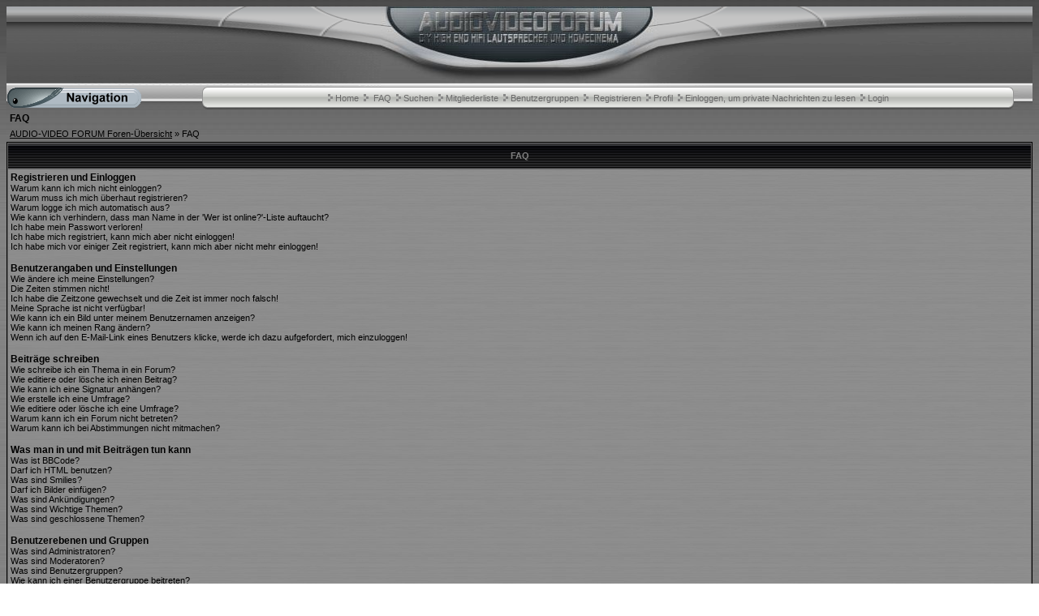

--- FILE ---
content_type: text/html
request_url: http://www.audiovideoforum.de/faq.php?sid=51d5d76d42a1d81542a78af9a7dd217e
body_size: 15055
content:
<?xml version="1.0" encoding="iso-8859-1"?>
<!DOCTYPE html PUBLIC "-//W3C//DTD XHTML 1.0 Transitional//EN" "http://www.w3.org/TR/xhtml1/DTD/xhtml1-transitional.dtd">
<html xmlns="http://www.w3.org/1999/xhtml" dir="ltr">
  <head>
    <meta http-equiv="Content-Type" content="text/html; charset=iso-8859-1" />
    <meta http-equiv="Content-Style-Type" content="text/css" />
        <link rel="top" href="./index.php?sid=b3bb174f4f9a8f56293f83d89cb6b697" title="AUDIO-VIDEO FORUM Foren-Übersicht" />
<link rel="search" href="./search.php?sid=b3bb174f4f9a8f56293f83d89cb6b697" title="Suchen" />
<link rel="help" href="./faq.php?sid=b3bb174f4f9a8f56293f83d89cb6b697" title="FAQ" />
<link rel="author" href="./memberlist.php?sid=b3bb174f4f9a8f56293f83d89cb6b697" title="Mitgliederliste" />
	<link rel="alternate" type="application/rss+xml" title="Foren News" href="http://www.audiovideoforum.derdf.php?fid=1&count=6">
	<link rel="alternate" type="application/rss+xml" title="Letzte Themen" href="http://www.audiovideoforum.derdf.php?count=6">

    <title>AUDIO-VIDEO FORUM :: FAQ</title>

    <link rel="stylesheet" href="templates/c3s/c3s.css" type="text/css" />
            <script type="text/javascript">
<!--
var S_SID = 'b3bb174f4f9a8f56293f83d89cb6b697';
var ajax_core_defined = 0;
var phpbb_root_path = './';
var phpEx = 'php';
var POST_FORUM_URL = 'f';
var POST_TOPIC_URL = 't';
var POST_POST_URL = 'p';
var ajax_page_charset = 'iso-8859-1';
//-->
</script>

<script type="text/javascript" src="ajax/ajax_core.js"></script>

 <!-- Start add - Birthday MOD -->
          <!-- End add - Birthday MOD -->

    <script language="Javascript">
      var win = null;
	  function Gk_PopTart(mypage,myname,w,h,scroll)
	  {
  		LeftPosition = (screen.width) ? (screen.width-w)/2 : 0;
  		TopPosition = (screen.height) ? (screen.height-h)/2 : 0;
  		settings = 'height='+h+',width='+w+',top='+TopPosition+',left='+LeftPosition+',scrollbars='+scroll+',resizable';
  		win = window.open(mypage,myname,settings);
	  }
	</script>

    <script language="JavaScript" type="text/javascript">
    <!--
      function notes()
      {
        window.open("notes.php", "_notes", "width=800,height=600,scrollbars,resizable=yes");
 	  }
	//-->
	</script>

	
	<link rel="stylesheet" href="templates/c3s/bbc_box.css" type="text/css">
	<script language="javascript" src="templates/bbc_box/fade.js" type="text/javascript"></script>

	<script TYPE="text/javascript">
  var ol_fgcolor='#6B6B6B'; <!-- Color of the inside of the popup box -->
  var ol_bgcolor='#000000'; <!-- Color of the border of the popup box -->
  </script>


  </head>
  <body>
	<script type="text/javascript" src="includes/overlib.js"><!-- overLIB (c) Erik Bosrup --></script>
	<div id="overDiv" style="position:absolute; visibility:hidden; z-index:1000;"></div>
    <a name="top" id="top"></a>
<table width="100%" border="0" cellspacing="0" cellpadding="0">
<tr>
<td background="templates/c3s/images/c3s_headleft.gif">&nbsp;</td>
<td width="30%"><img src="templates/c3s/images/c3s_headmidleft.gif" alt="" height="99" width="100%" border="0"></td>
<td width="342"><a href="index.php?sid=b3bb174f4f9a8f56293f83d89cb6b697"><img src="templates/c3s/images/c3s_logo.jpg" alt="" height="99" width="342" border="0"></a></td>
<td width="30%"><img src="templates/c3s/images/c3s_headmidright.gif" alt="" height="99" width="100%" border="0"></td>
<td align="right" background="templates/c3s/images/c3s_headright.gif">&nbsp;</td>
</tr>
</table>
<table width="100%" border="0" cellspacing="0" cellpadding="0" background="templates/c3s/images/c3s_navback.gif">
<tr>
<!--Charcoal3 theme by zarron media.
This theme for phpBB was created by zarron media, it is a requirement of use to leave the link and copyright information in the footer.
This theme and many other free themes are available at www.zarron.com-->
<td align="left" class="topnav" valign="top">
              <a href="portal.php?sid=b3bb174f4f9a8f56293f83d89cb6b697" onclick="return overlib('<ul><li class=orionmenu><a href=portal.php?sid=b3bb174f4f9a8f56293f83d89cb6b697>Portal</a></li><li class=orionmenu><a href=index.php?sid=b3bb174f4f9a8f56293f83d89cb6b697>Forum</a></li><li class=orionmenu><a href=news_viewnews.php>Foren Nachrichten</a></li></ul><br><br><ul><li class=orionmenu><a href=impressum.php?sid=b3bb174f4f9a8f56293f83d89cb6b697>Impressum</a></li><li class=orionmenu><a href=faq.php?sid=b3bb174f4f9a8f56293f83d89cb6b697>FAQ</a></li><li class=orionmenu><a href=memberlist.php?sid=b3bb174f4f9a8f56293f83d89cb6b697>Mitgliederliste</a></li><li class=orionmenu><a href=viewonline.php?sid=b3bb174f4f9a8f56293f83d89cb6b697>Wer ist online?</a></li><li class=orionmenu><a href=groupcp.php?sid=b3bb174f4f9a8f56293f83d89cb6b697>Benutzergruppen</a></li></ul><br><br><ul><li class=orionmenu><a href=album.php?sid=b3bb174f4f9a8f56293f83d89cb6b697>Album</a></li><li class=orionmenu><a href=links.php?sid=b3bb174f4f9a8f56293f83d89cb6b697>Links</a></li><li class=orionmenu><a href=calendar.php?sid=b3bb174f4f9a8f56293f83d89cb6b697>Kalender</a></li><li class=orionmenu><a href=kb.php?sid=b3bb174f4f9a8f56293f83d89cb6b697>Knowledge Base</a></li><li class=orionmenu><a href=statistics.php>Statistik</a></li><li class=orionmenu><a href=downloads.php?sid=b3bb174f4f9a8f56293f83d89cb6b697>Downloads</a></li></ul>', STICKY, CAPTION, 'Navigation', CENTER);" onmouseout="nd();"><img src="templates/c3s/images/orion/icons/start.gif" border="0"></a>
            </td>

<td width="15"><img src="templates/c3s/images/c3s_navleftcap.gif" alt="" height="28" width="15" border="0"></td>
<td align="center" valign="middle" background="templates/c3s/images/c3s_navmainback.gif"><img src="templates/c3s/images/pip.gif" alt="" height="9" width="6" border="0"><span class="mainmenu">&nbsp;<a href="portal.php?sid=b3bb174f4f9a8f56293f83d89cb6b697" class="mainmenu">Home</a></span><span class="mainmenu">&nbsp;&nbsp;<img src="templates/c3s/images/pip.gif" alt="" height="9" width="6" border="0">&nbsp;
<a href="faq.php?sid=b3bb174f4f9a8f56293f83d89cb6b697" class="mainmenu">FAQ</a></span><span class="mainmenu">&nbsp;&nbsp;<img src="templates/c3s/images/pip.gif" alt="" height="9" width="6" border="0">&nbsp;<a href="search.php?sid=b3bb174f4f9a8f56293f83d89cb6b697" class="mainmenu">Suchen</a>&nbsp; </span><img src="templates/c3s/images/pip.gif" alt="" height="9" width="6" border="0"><span class="mainmenu">&nbsp;<a href="memberlist.php?sid=b3bb174f4f9a8f56293f83d89cb6b697" class="mainmenu">Mitgliederliste</a>&nbsp; </span><img src="templates/c3s/images/pip.gif" alt="" height="9" width="6" border="0"><span class="mainmenu">&nbsp;<a href="groupcp.php?sid=b3bb174f4f9a8f56293f83d89cb6b697" class="mainmenu">Benutzergruppen</a>&nbsp;
</span><img src="templates/c3s/images/pip.gif" alt="" height="9" width="6" border="0"><span class="mainmenu">
&nbsp;<a href="profile.php?mode=register&amp;sid=b3bb174f4f9a8f56293f83d89cb6b697" class="mainmenu">Registrieren</a></span>&nbsp;
<img src="templates/c3s/images/pip.gif" alt="" height="9" width="6" border="0"><span class="mainmenu">&nbsp;<a href="orioncp.php?mode=editprofile&amp;sid=b3bb174f4f9a8f56293f83d89cb6b697" class="mainmenu">Profil</a></span>&nbsp;&nbsp;<img src="templates/c3s/images/pip.gif" alt="" height="9" width="6" border="0"><span class="mainmenu">&nbsp;<a href="privmsg.php?folder=inbox&amp;sid=b3bb174f4f9a8f56293f83d89cb6b697" class="mainmenu">Einloggen, um private Nachrichten zu lesen</a>&nbsp;&nbsp;</span><img src="templates/c3s/images/pip.gif" alt="" height="9" width="6" border="0"><span class="mainmenu">&nbsp;<a href="login.php?sid=b3bb174f4f9a8f56293f83d89cb6b697" class="mainmenu">Login</a></span></td>
<td width="15"><img src="templates/c3s/images/c3s_navrightcap.gif" alt="" height="28" width="15" border="0"></td>
<td>&nbsp;&nbsp;&nbsp;&nbsp;</td>
</tr>
</table><table width="100%" cellspacing="2" cellpadding="2" border="0">
<tr>
	<td class="maintitle">FAQ</td>
</tr>
<tr>
<td class="nav"><a href="index.php?sid=b3bb174f4f9a8f56293f83d89cb6b697">AUDIO-VIDEO FORUM Foren-Übersicht</a> &raquo; FAQ</td>
</tr>
</table>
<table class="forumline" width="100%" cellspacing="1" cellpadding="3" border="0">
<tr>
<th>FAQ</th>
</tr>
<tr>
<td class="row1">
<strong>Registrieren und Einloggen</strong><br />
<a href="#0" class="genmed">Warum kann ich mich nicht einloggen?</a><br />
<a href="#1" class="genmed">Warum muss ich mich überhaut registrieren?</a><br />
<a href="#2" class="genmed">Warum logge ich mich automatisch aus?</a><br />
<a href="#3" class="genmed">Wie kann ich verhindern, dass man Name in der 'Wer ist online?'-Liste auftaucht?</a><br />
<a href="#4" class="genmed">Ich habe mein Passwort verloren!</a><br />
<a href="#5" class="genmed">Ich habe mich registriert, kann mich aber nicht einloggen!</a><br />
<a href="#6" class="genmed">Ich habe mich vor einiger Zeit registriert, kann mich aber nicht mehr einloggen!</a><br />
<br />
<strong>Benutzerangaben und Einstellungen</strong><br />
<a href="#7" class="genmed">Wie ändere ich meine Einstellungen?</a><br />
<a href="#8" class="genmed">Die Zeiten stimmen nicht!</a><br />
<a href="#9" class="genmed">Ich habe die Zeitzone gewechselt und die Zeit ist immer noch falsch!</a><br />
<a href="#10" class="genmed">Meine Sprache ist nicht verfügbar!</a><br />
<a href="#11" class="genmed">Wie kann ich ein Bild unter meinem Benutzernamen anzeigen?</a><br />
<a href="#12" class="genmed">Wie kann ich meinen Rang ändern?</a><br />
<a href="#13" class="genmed">Wenn ich auf den E-Mail-Link eines Benutzers klicke, werde ich dazu aufgefordert, mich einzuloggen!</a><br />
<br />
<strong>Beiträge schreiben</strong><br />
<a href="#14" class="genmed">Wie schreibe ich ein Thema in ein Forum?</a><br />
<a href="#15" class="genmed">Wie editiere oder lösche ich einen Beitrag?</a><br />
<a href="#16" class="genmed">Wie kann ich eine Signatur anhängen?</a><br />
<a href="#17" class="genmed">Wie erstelle ich eine Umfrage?</a><br />
<a href="#18" class="genmed">Wie editiere oder lösche ich eine Umfrage?</a><br />
<a href="#19" class="genmed">Warum kann ich ein Forum nicht betreten?</a><br />
<a href="#20" class="genmed">Warum kann ich bei Abstimmungen nicht mitmachen?</a><br />
<br />
<strong>Was man in und mit Beiträgen tun kann</strong><br />
<a href="#21" class="genmed">Was ist BBCode?</a><br />
<a href="#22" class="genmed">Darf ich HTML benutzen?</a><br />
<a href="#23" class="genmed">Was sind Smilies?</a><br />
<a href="#24" class="genmed">Darf ich Bilder einfügen?</a><br />
<a href="#25" class="genmed">Was sind Ankündigungen?</a><br />
<a href="#26" class="genmed">Was sind Wichtige Themen?</a><br />
<a href="#27" class="genmed">Was sind geschlossene Themen?</a><br />
<br />
<strong>Benutzerebenen und Gruppen</strong><br />
<a href="#28" class="genmed">Was sind Administratoren?</a><br />
<a href="#29" class="genmed">Was sind Moderatoren?</a><br />
<a href="#30" class="genmed">Was sind Benutzergruppen?</a><br />
<a href="#31" class="genmed">Wie kann ich einer Benutzergruppe beitreten?</a><br />
<a href="#32" class="genmed">Wie werde ich ein Gruppenmoderator?</a><br />
<br />
<strong>Private Nachrichten</strong><br />
<a href="#33" class="genmed">Ich kann keine Privaten Nachrichten verschicken!</a><br />
<a href="#34" class="genmed">Ich erhalte dauernd ungewollte PMs!</a><br />
<a href="#35" class="genmed">Ich habe eine Spam- oder perverse E-Mail von jemandem auf diesem Board erhalten!</a><br />
<br />
<strong>Downloads</strong><br />
<a href="#36" class="genmed">Wo finde ich den Downloadbereich?</a><br />
<a href="#37" class="genmed">Was bedeutet <img border="0" src="templates/c3s/dl_mod/images/dl_blue.png" alt="" title="" />?</a><br />
<a href="#38" class="genmed">Was bedeutet <img border="0" src="templates/c3s/dl_mod/images/dl_red.png" alt="" title="" />?</a><br />
<a href="#39" class="genmed">Was bedeutet <img border="0" src="templates/c3s/dl_mod/images/dl_grey.png" alt="" title="" />?</a><br />
<a href="#40" class="genmed">Was bedeutet <img border="0" src="templates/c3s/dl_mod/images/dl_white.png" alt="" title="" />?</a><br />
<a href="#41" class="genmed">Was bedeutet <img border="0" src="templates/c3s/dl_mod/images/dl_yellow.png" alt="" title="" />?</a><br />
<a href="#42" class="genmed">Was bedeutet <img border="0" src="templates/c3s/dl_mod/images/dl_green.png" alt="" title="" />?</a><br />
<a href="#43" class="genmed">Warum kann ich keine Dateien herunterladen?</a><br />
<a href="#44" class="genmed">Wann und wie wird meinem Konto wieder Traffic gutgeschrieben?</a><br />
<a href="#45" class="genmed">Ich möchte noch eine weitere Datei herunterladen, habe aber keinen Traffic mehr?</a><br />
<a href="#46" class="genmed">Wie kann ich einen Download bewerten?</a><br />
<br />
<strong>phpBB 2 Issues</strong><br />
<a href="#47" class="genmed">Who wrote this bulletin board?</a><br />
<a href="#48" class="genmed">Why isn't X feature available?</a><br />
<a href="#49" class="genmed">Who do I contact about abusive and/or legal matters related to this board?</a><br />
<br />
<strong>Attachments</strong><br />
<a href="#50" class="genmed">Wie füge ich Attachment hinzu?</a><br />
<a href="#51" class="genmed">Wie füge ich ein Attachment nach meinem eigentlichen Post hinzu?</a><br />
<a href="#52" class="genmed">Wie kann ich ein Attachment löschen?</a><br />
<a href="#53" class="genmed">Wie kann ich mein Dateikommentar editieren?</a><br />
<a href="#54" class="genmed">Warum kann ich mein Attachment in meiner Nachricht nicht mehr sehen?</a><br />
<a href="#55" class="genmed">Warum kann ich keine Attachments hinzufügen?</a><br />
<a href="#56" class="genmed">Ich habe die erforderliche Berechtigung, warum kann ich keine Attachments hinzufügen?</a><br />
<a href="#57" class="genmed">Warum kann ich meine Attachments nicht löschen?</a><br />
<a href="#58" class="genmed">Warum kann ich keine Attachments ansehen oder herunterladen?</a><br />
<a href="#59" class="genmed">Wen sollte ich über illegale oder vermeintlich illegale Attachments unterrichten?</a><br />
<br />
</td>
</tr>
<tr>
<td class="cat">&nbsp;</td>
</tr>
</table>
<br />
<table class="forumline" width="100%" cellspacing="1" cellpadding="3" border="0">
<tr>
<th>Registrieren und Einloggen</th>
</tr>
<tr>
<td class="row1" valign="top"><a name="0"></a><strong>Warum kann ich mich nicht einloggen?</strong><br />
<span class="postbody">Hast du dich registriert? Du musst dich erst registrieren, bevor du dich einloggen kannst. Wurdest du vom Board gebannt (in dem Fall erhälst du eine Nachricht)? Wenn dem so ist, solltest du den Webmaster oder den Forumsadministrator kontaktieren, um herauszufinden, warum. Falls du registriert und nicht gebannt bist und dich immer noch nicht einloggen kannst, dann überprüfe deinen Usernamen und das Passwort. Normalerweise liegt hier der Fehler, falls nicht, kontaktiere den Forumsadministrator, es könnten eine fehlerhafte Forumskonfiguration vorliegen.<br />
<a href="#top" class="gensmall">Nach oben</a></span></td>
</tr>
<tr>
<td class="spacerow" height="1"><img src="images/spacer.gif" alt="" width="1" height="1" /></td>
</tr>
<tr>
<td class="row2" valign="top"><a name="1"></a><strong>Warum muss ich mich überhaut registrieren?</strong><br />
<span class="postbody">Es kann auch sein, dass du das gar nicht musst, das ist die Entscheidung des Administrators. Auf jeden Fall erhälst du nach der Registrierung zusätzliche Funktionen, die Gäste nicht haben, z.B. Avatare, Private Nachrichten, Eintritt in Usergruppen, usw. Es dauert nur wenige Augenblicke sich zu registrieren, du solltest es also tun.<br />
<a href="#top" class="gensmall">Nach oben</a></span></td>
</tr>
<tr>
<td class="spacerow" height="1"><img src="images/spacer.gif" alt="" width="1" height="1" /></td>
</tr>
<tr>
<td class="row1" valign="top"><a name="2"></a><strong>Warum logge ich mich automatisch aus?</strong><br />
<span class="postbody">Solltest du die Funktion <i>Automatisch einloggen</i> beim Einloggen nicht aktiviert haben, bleibst du nur für eine gewisse Zeit eingeloggt. Dadurch wird der Mißbrauch deines Accounts verhindert. Um eingeloggt zu bleiben, wähle die entsprechende Option beim Einloggen. Dies ist nicht empfehlenswert, wenn du an einem fremden Rechner sitzt, z.B. in einer Bücherei oder Universität, im Internetcafé usw.<br />
<a href="#top" class="gensmall">Nach oben</a></span></td>
</tr>
<tr>
<td class="spacerow" height="1"><img src="images/spacer.gif" alt="" width="1" height="1" /></td>
</tr>
<tr>
<td class="row2" valign="top"><a name="3"></a><strong>Wie kann ich verhindern, dass man Name in der 'Wer ist online?'-Liste auftaucht?</strong><br />
<span class="postbody">In deinem Profil findest du die Funktion <i>Onlinestatus verbergen</i>, und wenn du diese aktivierst, können dich nur noch Administratoren in der Liste sehen. Du zählst dann als versteckter User.<br />
<a href="#top" class="gensmall">Nach oben</a></span></td>
</tr>
<tr>
<td class="spacerow" height="1"><img src="images/spacer.gif" alt="" width="1" height="1" /></td>
</tr>
<tr>
<td class="row1" valign="top"><a name="4"></a><strong>Ich habe mein Passwort verloren!</strong><br />
<span class="postbody">Kein Problem! Du kannst ein neues Passwort beantragen. Klicke dazu auf der Loginseite auf <u>Ich habe mein Passwort vergessen</u>, folge den Anweisungen und du solltest dich bald wieder anmelden können.<br />
<a href="#top" class="gensmall">Nach oben</a></span></td>
</tr>
<tr>
<td class="spacerow" height="1"><img src="images/spacer.gif" alt="" width="1" height="1" /></td>
</tr>
<tr>
<td class="row2" valign="top"><a name="5"></a><strong>Ich habe mich registriert, kann mich aber nicht einloggen!</strong><br />
<span class="postbody">Überprüfe erst, ob du den richtigen Benutzernamen und/oder Passwort angegeben hast. Falls sie stimmen, gibt es zwei Möglichkeiten, was passiert ist: Wenn die COPPA Bestimmungen aktiviert sind und du die Option <u>Ich bin unter 12 Jahre alt</u> beim Registrieren gewählt hast, musst du den erhaltenen Anweisungen folgen. Falls dies nicht der Fall ist, braucht dein Account eine Aktivierung. Auf einigen Boards ist es der Fall, dass eine Registrierung immer erst aktiviert werden muss, bevor du dich einloggen kannst - entweder von dir selbst oder vom Administrator. Beim Registrieren wird dir gesagt, ob eine Aktivierung benötigt wird. Falls dir eine E-Mail zugesandt wurde, folge den enthaltenen Anweisungen, falls du diese E-Mail nicht erhalten hast, vergewissere dich, dass die E-Mail-Adresse korrekt war. Ein Grund für den Gebrauch der Account-Aktivierungen ist die Verhinderung eines Missbrauchs des Forums. Wenn du dir sicher bist, dass die angegebene E-Mail Adresse richtig ist, kontaktiere den Administrator.<br />
<a href="#top" class="gensmall">Nach oben</a></span></td>
</tr>
<tr>
<td class="spacerow" height="1"><img src="images/spacer.gif" alt="" width="1" height="1" /></td>
</tr>
<tr>
<td class="row1" valign="top"><a name="6"></a><strong>Ich habe mich vor einiger Zeit registriert, kann mich aber nicht mehr einloggen!</strong><br />
<span class="postbody">Die Gründe dafür sind meistens, dass du entweder einen falschen Usernamen oder ein falsches Psswort eingegeben hast (überprüfe die E-Mail, die du vom Board geschickt bekommen hast) oder der Administrator hat deinen Account gelöscht. Falls letzteres der Fall ist, hast du vielleicht mit dem Account noch nichts gepostet? Es ist durchaus üblich, dass Foren regelmäßig User löschen, die nichts gepostet haben, um die Größe der Datenbank zu verringern. Versuche dich erneut zu registrieren und tauche wieder ein in die Welt der Diskussionen.<br />
<a href="#top" class="gensmall">Nach oben</a></span></td>
</tr>
<tr>
<td class="spacerow" height="1"><img src="images/spacer.gif" alt="" width="1" height="1" /></td>
</tr>
<tr>
<td class="cat">&nbsp;</td>
</tr>
</table>
<br />
<table class="forumline" width="100%" cellspacing="1" cellpadding="3" border="0">
<tr>
<th>Benutzerangaben und Einstellungen</th>
</tr>
<tr>
<td class="row1" valign="top"><a name="7"></a><strong>Wie ändere ich meine Einstellungen?</strong><br />
<span class="postbody">Deine Einstellungen (sofern du registriert bist) werden in der Datenbank gespeichert. Klicke auf den <u>Profil</u>-Link, um sie zu ändern (wird normalerweise am oberen Bildschirmrand angezeigt, hängt aber vom Style ab). Damit kannst du deine Einstellungen ändern<br />
<a href="#top" class="gensmall">Nach oben</a></span></td>
</tr>
<tr>
<td class="spacerow" height="1"><img src="images/spacer.gif" alt="" width="1" height="1" /></td>
</tr>
<tr>
<td class="row2" valign="top"><a name="8"></a><strong>Die Zeiten stimmen nicht!</strong><br />
<span class="postbody">Die Zeiten stimmen höchstwahrscheinlich schon, vermutlich hast du einfach die Zeitzone nicht richtig eingestellt. Falls dem so ist, solltest du die Einstellungen deines Profils überprüfen, um die Zeitzone, die für dich zutreffend ist, zu wählen. Bitte beachte, dass du die Zeitzone nur wechseln kannst, wenn du ein registriertes Mitglied bist. Falls du also noch nicht registriert bist, wäre das vielleicht ein guter Grund dazu.<br />
<a href="#top" class="gensmall">Nach oben</a></span></td>
</tr>
<tr>
<td class="spacerow" height="1"><img src="images/spacer.gif" alt="" width="1" height="1" /></td>
</tr>
<tr>
<td class="row1" valign="top"><a name="9"></a><strong>Ich habe die Zeitzone gewechselt und die Zeit ist immer noch falsch!</strong><br />
<span class="postbody">Wenn du dir sicher bist, die richtige Zeitzone gewählt zu haben und die Zeiten immer noch nicht stimmen, kann es daran liegen, dass das System auf Sommerzeit steht. Das Board ist nicht dazu geschaffen worden, zwischen Winter- und Sommerzeit zu wechseln, weswegen es im Sommer zu einer Stunde Differenz zwischen deiner gewählten und der Boardzeit kommen kann.<br />
<a href="#top" class="gensmall">Nach oben</a></span></td>
</tr>
<tr>
<td class="spacerow" height="1"><img src="images/spacer.gif" alt="" width="1" height="1" /></td>
</tr>
<tr>
<td class="row2" valign="top"><a name="10"></a><strong>Meine Sprache ist nicht verfügbar!</strong><br />
<span class="postbody">Der wahrscheinlichste Grund dafür ist, dass der Administrator die Sprache nicht installiert hat oder das Board wurde noch nicht in deine Sprache übersetzt. Versuche, den Board-Administrator davon zu überzeugen, dein Sprachfile zu installieren oder, fall es nicht existiert, kannst du auch gerne selber eine Übersetzung schreiben. Weitere Informationen erhälst du auf der phpBB Group Website (Der Link ist am Ende jeder Seite)<br />
<a href="#top" class="gensmall">Nach oben</a></span></td>
</tr>
<tr>
<td class="spacerow" height="1"><img src="images/spacer.gif" alt="" width="1" height="1" /></td>
</tr>
<tr>
<td class="row1" valign="top"><a name="11"></a><strong>Wie kann ich ein Bild unter meinem Benutzernamen anzeigen?</strong><br />
<span class="postbody">Es könenn sich zwei Bilder unter dem Benutzernamen befinden. Das erste gehört zu deinem Rang, z.B. Punkte oder Sterne, die anzeigen, wie viele Beiträge du geschrieben hast oder welchen Status du im Forum hast. Darunter befindet sich meist ein größeres Bild, Avatar genannt. Dies ist normalerweise ein Einzelstück und an den Benutzer gebunden. Es liegt am Administrator, ob er Avatare erlaubt und ob die Benutzer wählen dürfen, wie sie ihren Avatar zugänglich machen. Wenn du keine Avatare benutzen kannst, ist das eine Entscheidung des Administrators. Du solltest ihn nach dem Grund fragen (Er wird bestimmt einen guten haben).<br />
<a href="#top" class="gensmall">Nach oben</a></span></td>
</tr>
<tr>
<td class="spacerow" height="1"><img src="images/spacer.gif" alt="" width="1" height="1" /></td>
</tr>
<tr>
<td class="row2" valign="top"><a name="12"></a><strong>Wie kann ich meinen Rang ändern?</strong><br />
<span class="postbody">Normalerweise kannst du nicht direkt den Wortlaut des Ranges ändern (Ränge erscheinen unter deinem Benutzernamen in Themen und in deinem Profil, abhängig davon, welchen Style du benutzt). Die meisten Boards benutzen Ränge, um anzuzeigen, wie viele Beiträge geschrieben wurden und bestimmte Benutzer, z.B. Moderatoren oder Administratoren, könnten einen speziellen Rang haben. Bitte belästige das Forum nicht mit unnötigen Beiträgen, nur um deinen Rang zu erhöhen, sonst wirst du auf einen Moderator oder Administrator treffen, der deinen Rang einfach wieder senkt.<br />
<a href="#top" class="gensmall">Nach oben</a></span></td>
</tr>
<tr>
<td class="spacerow" height="1"><img src="images/spacer.gif" alt="" width="1" height="1" /></td>
</tr>
<tr>
<td class="row1" valign="top"><a name="13"></a><strong>Wenn ich auf den E-Mail-Link eines Benutzers klicke, werde ich dazu aufgefordert, mich einzuloggen!</strong><br />
<span class="postbody">Nur registrierte Benutzer können über das Forum E-Mails verschicken (falls der Administrator diese Funktion zulässt). Damit sollen obszöne Mails von unbekannten Benutzern unterbunden werden.<br />
<a href="#top" class="gensmall">Nach oben</a></span></td>
</tr>
<tr>
<td class="spacerow" height="1"><img src="images/spacer.gif" alt="" width="1" height="1" /></td>
</tr>
<tr>
<td class="cat">&nbsp;</td>
</tr>
</table>
<br />
<table class="forumline" width="100%" cellspacing="1" cellpadding="3" border="0">
<tr>
<th>Beiträge schreiben</th>
</tr>
<tr>
<td class="row1" valign="top"><a name="14"></a><strong>Wie schreibe ich ein Thema in ein Forum?</strong><br />
<span class="postbody">Ganz einfach, klicke einfach auf den entsprechenden Button auf der Forums- oder Beitragsseite. Es kann sein, dass du dich erst registrieren musst, bevor du eine Nachricht schreiben kannst - deine verfügbaren Aktionen werden am Ende der Seite aufgelistet (die <i>Du kannst neue Themen erstellen, Du kannst an Umfragen teilnehmen, usw.</i>-Liste)<br />
<a href="#top" class="gensmall">Nach oben</a></span></td>
</tr>
<tr>
<td class="spacerow" height="1"><img src="images/spacer.gif" alt="" width="1" height="1" /></td>
</tr>
<tr>
<td class="row2" valign="top"><a name="15"></a><strong>Wie editiere oder lösche ich einen Beitrag?</strong><br />
<span class="postbody">Sofern du nicht der Boardadministrator oder der Forumsmoderator bist, kannst du nur deine eigenen Beiträge löschen oder editieren. Du kannst einen Beitrag editieren (eventuell nur für eine gewisse Zeit) indem du auf den <i>Editieren</i>-Button des jeweiligen Beitrages klickst. Sollte jemand bereits auf den Beitrag geantwortet haben, wirst du einen kleinen Text unterhalb des Beitrags lesen können, der anzeigt, wie oft der Text bearbeitet wurde. Er wird nur erscheinen, wenn jemand geantwortet hat, ferner wird er nicht erscheinen, falls ein Moderator oder Administrator den Beitrag editiert hat (Sie sollten eine Nachricht hinterlassen, warum sie den Beitrag editierten). Beachte, dass normale Benutzer keine Beiträge löschen können, wenn schon jemand auf sie geantwortet hat.<br />
<a href="#top" class="gensmall">Nach oben</a></span></td>
</tr>
<tr>
<td class="spacerow" height="1"><img src="images/spacer.gif" alt="" width="1" height="1" /></td>
</tr>
<tr>
<td class="row1" valign="top"><a name="16"></a><strong>Wie kann ich eine Signatur anhängen?</strong><br />
<span class="postbody">Um eine Signatur an einen Beitrag anzuhängen, musst du erst eine im Profil erstellen. Wenn du eine erstellt hast, aktiviere die <i>Signatur anhängen</i>-Funktion während der Beitragserstellung. Du kannst auch eine Standardsignatur an alle Beiträge anhängen, indem du im Profil die entsprechende Option anwählst (du kannst das Anfügen einer Signatur immer noch verhindern, indem du die Signaturoption beim Beitragssschreiben abschaltest)<br />
<a href="#top" class="gensmall">Nach oben</a></span></td>
</tr>
<tr>
<td class="spacerow" height="1"><img src="images/spacer.gif" alt="" width="1" height="1" /></td>
</tr>
<tr>
<td class="row2" valign="top"><a name="17"></a><strong>Wie erstelle ich eine Umfrage?</strong><br />
<span class="postbody">Eine Umfrage zu erstellen ist recht einfach: Wenn du ein neues Thema erstellst, (oder den ersten Beitrag eines Themas editierst, sofern du die Erlaubnis dazu hast) solltest du die <i>Umfrage hinzufügen</i>-Option unterhalb der Textbox sehen (falls du sie nicht sehen kannst, hast du möglicherweise nicht die erforderlichen Rechte). Du solltest einen Titel für deine Umfrage angeben und mindestens eine Antwortmöglichkeit (um eine Antwort anzugeben, klicke auf die <i>Antwort hinzufügen</i>-Schaltfläche. Du kannst auch ein Zeitlimit für die Umfrage setzen, 0 ist eine unbegrenzt dauernde Umfrage. Es gibt eine automatische Grenze bei der Anzahl an Antwortoptionen, diese legt der Administrator fest.<br />
<a href="#top" class="gensmall">Nach oben</a></span></td>
</tr>
<tr>
<td class="spacerow" height="1"><img src="images/spacer.gif" alt="" width="1" height="1" /></td>
</tr>
<tr>
<td class="row1" valign="top"><a name="18"></a><strong>Wie editiere oder lösche ich eine Umfrage?</strong><br />
<span class="postbody">Genau wie mit den Beiträgen, können Umfrage nur vom Verfasser, Forumsmoderator oder Administrator editiert oder gelöscht werden. Um eine Umfrage zu editieren, editiere den ersten Beitrag im Thema (die Umfrage ist immer damit verbunden). Wenn noch niemand bei der Umfrage mitgestimmt hat, können User die Umfrage editieren oder löschen , falls jedoch schon jemand mitgestimmt hat, können sie nur Moderatoren oder Administratoren löschen oder editieren. Damit soll verhindert werden, dass Personen ihre Umfragen beeinflussen, indem sie die Antworten verändern.<br />
<a href="#top" class="gensmall">Nach oben</a></span></td>
</tr>
<tr>
<td class="spacerow" height="1"><img src="images/spacer.gif" alt="" width="1" height="1" /></td>
</tr>
<tr>
<td class="row2" valign="top"><a name="19"></a><strong>Warum kann ich ein Forum nicht betreten?</strong><br />
<span class="postbody">Manche Foren können nur von bestimmten Benutzern oder Gruppen betreten werden. Um dort hineinzugelangen, Beiträge zu lesen oder zu schreiben usw., könntest du eine spezielle Erlaubnis brauchen. Nur der Forumsmoderator und der Boardadministrator können dir die Zugangsrechte dafür geben, du solltest sie um Zugang bitten, sofern du einen berechtigten Grund dafür hast.<br />
<a href="#top" class="gensmall">Nach oben</a></span></td>
</tr>
<tr>
<td class="spacerow" height="1"><img src="images/spacer.gif" alt="" width="1" height="1" /></td>
</tr>
<tr>
<td class="row1" valign="top"><a name="20"></a><strong>Warum kann ich bei Abstimmungen nicht mitmachen?</strong><br />
<span class="postbody">Nur registrierte Benutzer könen an Umfragen teilnehmen. Dadurch wird eine Beeinflussung des Ergebnisses verhindert. Falls du dich registriert hast und immer noch nicht mitstimmen kannst, hast du vermutlich nicht die erforderlichen Rechte dazu.<br />
<a href="#top" class="gensmall">Nach oben</a></span></td>
</tr>
<tr>
<td class="spacerow" height="1"><img src="images/spacer.gif" alt="" width="1" height="1" /></td>
</tr>
<tr>
<td class="cat">&nbsp;</td>
</tr>
</table>
<br />
<table class="forumline" width="100%" cellspacing="1" cellpadding="3" border="0">
<tr>
<th>Was man in und mit Beiträgen tun kann</th>
</tr>
<tr>
<td class="row1" valign="top"><a name="21"></a><strong>Was ist BBCode?</strong><br />
<span class="postbody">BBCode ist eine spezielle Abart von HTML. Ob du BBCode benutzen kannst, wird vom Administrator festgelegt. Du kannst es auch in einzelnen Beiträgen deaktivieren. BBCode selber ist HTML sehr ähnlich, die Tags sind von den Klammern [ und ] umschlossen und bietet dir große Kontrolle darüber, was und wie etwas angezeigt wird. Für weitere Informationen über den BBCode solltest du dir die Anleitung anschauen, die du von der Beitrag schreiben-Seite aus erreichen kannst.<br />
<a href="#top" class="gensmall">Nach oben</a></span></td>
</tr>
<tr>
<td class="spacerow" height="1"><img src="images/spacer.gif" alt="" width="1" height="1" /></td>
</tr>
<tr>
<td class="row2" valign="top"><a name="22"></a><strong>Darf ich HTML benutzen?</strong><br />
<span class="postbody">Das hängt davon ab, ob es vom Administrator erlaubt wurde. Falls du es nicht darfst, wirst du nachher nur ein Klammer-Wirrwarr wieder finden. Dies ist eine <i>Sicherung</i>, um Leute davon abzuhalten, das Forum mit unnötigen Tags zu überschwemmen, die das Layout zerstören oder andere Störungen hervorrufen könnten. Falls HTML aktiviert wurde, kannst du es immer noch manuell für jeden Beitrag deaktivieren, indem du beim Schreiben die entsprechende Option aktivierst.<br />
<a href="#top" class="gensmall">Nach oben</a></span></td>
</tr>
<tr>
<td class="spacerow" height="1"><img src="images/spacer.gif" alt="" width="1" height="1" /></td>
</tr>
<tr>
<td class="row1" valign="top"><a name="23"></a><strong>Was sind Smilies?</strong><br />
<span class="postbody">Smilies sind kleine Bilder, die benutzt werden können, um Gefühle auszudrücken. Es werden nur kurze Codes benötigt, z.B. zeigt :) Freude und :( Traurigkeit an. Die komplette Liste der Smilies kann auf der Beitrag schreiben-Seite gesehen werden. Übertreibe es nicht mit Smilies, es kann schnell passieren, dass ein Beitrag dadurch völlig unübersichtlich wird. Ein Moderator könnte sich entschließen, den Beitrag zu bearbeiten oder sogar komplett zu löschen.<br />
<a href="#top" class="gensmall">Nach oben</a></span></td>
</tr>
<tr>
<td class="spacerow" height="1"><img src="images/spacer.gif" alt="" width="1" height="1" /></td>
</tr>
<tr>
<td class="row2" valign="top"><a name="24"></a><strong>Darf ich Bilder einfügen?</strong><br />
<span class="postbody">Bilder können in der Tat im Beitrag angezeigt werden. Auf jeden Fall gibt es noch keine Möglichkeit, Bilder direkt auf das Board hochzuladen.  Deshalb musst du zu einem bestehehden Bild verlinken, welches sich auf einem für die Öffentlichkeit zugänglichen Server befindet. Z.B. http://www.meineseite.de/meinbild.gif. Du kannst weder zu Bildern linken, die sich auf deiner Festplatte befinden (außer es handelt sich um einen öffentlich verfügbaren Server) noch zu Bildern, die einen speziellen Zugang brauchen, um sie anzuzeigen (z.B. E-Mail-Konten, Passwort-geschützte Seiten usw). Um das Bild anzuzeigen, benutze entweder den BB-Code [img] oder nutze HMTL (sofern erlaubt).<br />
<a href="#top" class="gensmall">Nach oben</a></span></td>
</tr>
<tr>
<td class="spacerow" height="1"><img src="images/spacer.gif" alt="" width="1" height="1" /></td>
</tr>
<tr>
<td class="row1" valign="top"><a name="25"></a><strong>Was sind Ankündigungen?</strong><br />
<span class="postbody">Ankündigungen beinhalten meistens wichtige Informationen und du solltest sie so früh wie möglich lesen. Ankündigungen erscheinen immer am Anfang des jeweiligen Forums. Ob du eine Ankündigung machen kannst oder nicht hängt davon ab, was für Befugnisse dazu eingerichtet wurden. Diese legt der Board-Administrator fest.<br />
<a href="#top" class="gensmall">Nach oben</a></span></td>
</tr>
<tr>
<td class="spacerow" height="1"><img src="images/spacer.gif" alt="" width="1" height="1" /></td>
</tr>
<tr>
<td class="row2" valign="top"><a name="26"></a><strong>Was sind Wichtige Themen?</strong><br />
<span class="postbody">Wichtige Themen erscheinen unterhalb der Ankündigungen in der Forumsansicht. Sie enthalten auch meistens wichtige Informationen, die du gelesen haben solltest. Genau wie mit den Ankündigungen entscheidet auch bei den Wichtigen Themen der Administrator, wer sie erstellen darf und wer nicht.<br />
<a href="#top" class="gensmall">Nach oben</a></span></td>
</tr>
<tr>
<td class="spacerow" height="1"><img src="images/spacer.gif" alt="" width="1" height="1" /></td>
</tr>
<tr>
<td class="row1" valign="top"><a name="27"></a><strong>Was sind geschlossene Themen?</strong><br />
<span class="postbody">Themen werden entweder vom Forumsmoderator oder dem Board-Administrator geschlossen. Man kann auf geschlossene Beiträge nicht antworten und falls eine Umfrage angefügt wurde, wird diese damit auch beendet. Es gibt verschiedene Gründe, warum ein Thema geschlossen wird.<br />
<a href="#top" class="gensmall">Nach oben</a></span></td>
</tr>
<tr>
<td class="spacerow" height="1"><img src="images/spacer.gif" alt="" width="1" height="1" /></td>
</tr>
<tr>
<td class="cat">&nbsp;</td>
</tr>
</table>
<br />
<table class="forumline" width="100%" cellspacing="1" cellpadding="3" border="0">
<tr>
<th>Benutzerebenen und Gruppen</th>
</tr>
<tr>
<td class="row1" valign="top"><a name="28"></a><strong>Was sind Administratoren?</strong><br />
<span class="postbody">Administratoren haben die höchste Kontrollebene im gesamten Forum. Sie haben das Recht, jede Forumsaktion zu unterbinden und spezielle Aktionen durchzuführen, wie die Vergabe von Befugnissen, das Bannen von Benutzern, Benutzergruppen erstellen, Moderatoren ernennen usw. Sie haben außerdem in jedem Forum die vollen Moderatorenrechte.<br />
<a href="#top" class="gensmall">Nach oben</a></span></td>
</tr>
<tr>
<td class="spacerow" height="1"><img src="images/spacer.gif" alt="" width="1" height="1" /></td>
</tr>
<tr>
<td class="row2" valign="top"><a name="29"></a><strong>Was sind Moderatoren?</strong><br />
<span class="postbody">Moderatoren sind Personen (oder Gruppen) die auf das tägliche Geschehen in dem jeweiligen Forum achten. Sie haben die Möglichkeit, Beiträge zu editieren und zu löschen, Themen zu schließen, öffnen, verschieben oder löschen. Moderatoren haben die Aufgabe, die Leute davon abzuhalten, unpassende Themen in einen Beitrag zu schreiben oder sonstigen Blödsinn in das Forum zu setzen.<br />
<a href="#top" class="gensmall">Nach oben</a></span></td>
</tr>
<tr>
<td class="spacerow" height="1"><img src="images/spacer.gif" alt="" width="1" height="1" /></td>
</tr>
<tr>
<td class="row1" valign="top"><a name="30"></a><strong>Was sind Benutzergruppen?</strong><br />
<span class="postbody">In Benutzergruppen werden einige Benutzer vom Administrator zusammengefasst. Jeder Benutzer kann zu mehreren Gruppen gehören und jeder Gruppe können spezielle Zugangsrechte erteilt werden. So ist es für den Administrator einfacher, mehrere Benutzer zu Moderatoren eines bestimmten Forums zu erklären, ihnen Rechte für ein privates Forum zu geben und so weiter.<br />
<a href="#top" class="gensmall">Nach oben</a></span></td>
</tr>
<tr>
<td class="spacerow" height="1"><img src="images/spacer.gif" alt="" width="1" height="1" /></td>
</tr>
<tr>
<td class="row2" valign="top"><a name="31"></a><strong>Wie kann ich einer Benutzergruppe beitreten?</strong><br />
<span class="postbody">Um einer Benutzergruppe beizutreten, klicke auf den Benutzergruppen-Link im Menü, du erhälst dann einen Überblick über alle Benutzergruppen. Nicht alle Gruppen haben <i>offenen Zugang</i>, manche sind geschlossen und andere könnten versteckt sein. Falls die Gruppe Mitglieder zulässt, kannst du um Einlass in die Gruppe bitten, indem du auf den Beitreten-Button klickst. Der Gruppenmoderaotr muss noch seine Zustimmung geben, eventuell gibt es Rückfragen, warum du der Gruppe beitreten möchtest. Bitte nerve die Gruppenmoderatoren nicht, nur weil sie dich nicht in die Gruppe aufnehmen wollen, sie werden ihre Gründe haben.<br />
<a href="#top" class="gensmall">Nach oben</a></span></td>
</tr>
<tr>
<td class="spacerow" height="1"><img src="images/spacer.gif" alt="" width="1" height="1" /></td>
</tr>
<tr>
<td class="row1" valign="top"><a name="32"></a><strong>Wie werde ich ein Gruppenmoderator?</strong><br />
<span class="postbody">Benutzergruppen werden vom Board-Administrator erstellt, er bestimmt ebenfalls den Moderator. Falls du daran interessiert bist, eine Benutzergruppe zu erstellen, solltest du zuerst den Administrator kontaktieren, zum Beispiel mit einer Privaten Nachricht.<br />
<a href="#top" class="gensmall">Nach oben</a></span></td>
</tr>
<tr>
<td class="spacerow" height="1"><img src="images/spacer.gif" alt="" width="1" height="1" /></td>
</tr>
<tr>
<td class="cat">&nbsp;</td>
</tr>
</table>
<br />
<table class="forumline" width="100%" cellspacing="1" cellpadding="3" border="0">
<tr>
<th>Private Nachrichten</th>
</tr>
<tr>
<td class="row1" valign="top"><a name="33"></a><strong>Ich kann keine Privaten Nachrichten verschicken!</strong><br />
<span class="postbody">Es gibt drei mögliche Gründe dafür: Du bist nicht registriert bzw. eingeloggt, der Board-Administrator hat das Private Nachrichten-System für das gesamte Board abgeschaltet oder der Administrator hat dir das Schreiben von PMs untersagt. Falls das letzte zutreffen sollte, solltest du ihn fragen, warum.<br />
<a href="#top" class="gensmall">Nach oben</a></span></td>
</tr>
<tr>
<td class="spacerow" height="1"><img src="images/spacer.gif" alt="" width="1" height="1" /></td>
</tr>
<tr>
<td class="row2" valign="top"><a name="34"></a><strong>Ich erhalte dauernd ungewollte PMs!</strong><br />
<span class="postbody">Es wird bald ein Ignorieren-System für das Private Nachrichten-System geben. Im Moment musst du, falls du ununterbrochen unerwünschte Nachrichten von einer Person erhälst, den Administrator informieren. Er kann das Versenden von PMs durch den jeweiligen Benutzer unterbinden.<br />
<a href="#top" class="gensmall">Nach oben</a></span></td>
</tr>
<tr>
<td class="spacerow" height="1"><img src="images/spacer.gif" alt="" width="1" height="1" /></td>
</tr>
<tr>
<td class="row1" valign="top"><a name="35"></a><strong>Ich habe eine Spam- oder perverse E-Mail von jemandem auf diesem Board erhalten!</strong><br />
<span class="postbody">Das E-Mail-System dieses Boards enthält Sicherheitsvorkehrungen, um solche Aktionen eines Benutzers zu verhindern. Du solltest dem Board-Administrator eine Kopie der erhaltenen E-Mail schicken, wichtig dabei ist, dass die Kopfzeilen angefügt bleiben (die Details über den Benutzer, der die E-Mail schickte). Erst dann kann er handeln.<br />
<a href="#top" class="gensmall">Nach oben</a></span></td>
</tr>
<tr>
<td class="spacerow" height="1"><img src="images/spacer.gif" alt="" width="1" height="1" /></td>
</tr>
<tr>
<td class="cat">&nbsp;</td>
</tr>
</table>
<br />
<table class="forumline" width="100%" cellspacing="1" cellpadding="3" border="0">
<tr>
<th>Downloads</th>
</tr>
<tr>
<td class="row1" valign="top"><a name="36"></a><strong>Wo finde ich den Downloadbereich?</strong><br />
<span class="postbody">Verweise zum Downloadbereich befinden sich in der Navigationsleiste und der Portalnavigation. Direktlink: [<a href="downloads.php" class="nav">Downloads</a>]<br />
<a href="#top" class="gensmall">Nach oben</a></span></td>
</tr>
<tr>
<td class="spacerow" height="1"><img src="images/spacer.gif" alt="" width="1" height="1" /></td>
</tr>
<tr>
<td class="row2" valign="top"><a name="37"></a><strong>Was bedeutet <img border="0" src="templates/c3s/dl_mod/images/dl_blue.png" alt="" title="" />?</strong><br />
<span class="postbody">Kein Download möglich. Der festgelegte Gesamttraffic des Downloadbereiches oder der angezeigten Kategorie ist für den laufenden Monat verbraucht.<br />
<a href="#top" class="gensmall">Nach oben</a></span></td>
</tr>
<tr>
<td class="spacerow" height="1"><img src="images/spacer.gif" alt="" width="1" height="1" /></td>
</tr>
<tr>
<td class="row1" valign="top"><a name="38"></a><strong>Was bedeutet <img border="0" src="templates/c3s/dl_mod/images/dl_red.png" alt="" title="" />?</strong><br />
<span class="postbody">Kein Download möglich. Dieses kann mehrere Ursachen haben:<br />- Der Download ist vom Administrator gesperrt.<br />- Der Benutzer ist nicht eingeloggt, der Download aber nur registrierten Benutzern gestattet.<br />- Das Traffickonto des Benutzers weist kein/nicht mehr ausreichenden Traffic auf.<br />- Der Administrator hat eine min. Beitragsgrenze (Forenbeiträge) festgelegt, welche der Benutzer noch nicht erreicht hat.<br />- Das vom Administrator festgelegte max. Trafficlimit für eine Datei ist verbraucht.<br />
<a href="#top" class="gensmall">Nach oben</a></span></td>
</tr>
<tr>
<td class="spacerow" height="1"><img src="images/spacer.gif" alt="" width="1" height="1" /></td>
</tr>
<tr>
<td class="row2" valign="top"><a name="39"></a><strong>Was bedeutet <img border="0" src="templates/c3s/dl_mod/images/dl_grey.png" alt="" title="" />?</strong><br />
<span class="postbody">Externe Quelle. Der Download erfolgt von einem externen Server. Ansonsten ähnliche Regeln wie bei <img border="0" src="templates/c3s/dl_mod/images/dl_green.png" alt="" title="" />. Es erfolgt kein Abzug von Gesamttraffic des Downloadbereiches.<br />
<a href="#top" class="gensmall">Nach oben</a></span></td>
</tr>
<tr>
<td class="spacerow" height="1"><img src="images/spacer.gif" alt="" width="1" height="1" /></td>
</tr>
<tr>
<td class="row1" valign="top"><a name="40"></a><strong>Was bedeutet <img border="0" src="templates/c3s/dl_mod/images/dl_white.png" alt="" title="" />?</strong><br />
<span class="postbody">Wie auch <img border="0" src="templates/c3s/dl_mod/images/dl_green.png" alt="" title="" /> erfolgt hier kein Abzug vom Benutzerkonto. Jedoch können diese Downloads nur registrierte Benutzer frei herunterladen. Es erfolgt dazu auch ein Abzug von Gesamttraffic des Downloadbereiches.<br />
<a href="#top" class="gensmall">Nach oben</a></span></td>
</tr>
<tr>
<td class="spacerow" height="1"><img src="images/spacer.gif" alt="" width="1" height="1" /></td>
</tr>
<tr>
<td class="row2" valign="top"><a name="41"></a><strong>Was bedeutet <img border="0" src="templates/c3s/dl_mod/images/dl_yellow.png" alt="" title="" />?</strong><br />
<span class="postbody">Download mit Einschränkungen möglich. Der Download ist nur registierten Benutzern gestattet. Der Benutzer muss eingeloggt sein. Es erfolgt ein Trafficabzug vom Benutzerkonto und vom Gesamttraffic des Downloadbereiches.<br />
<a href="#top" class="gensmall">Nach oben</a></span></td>
</tr>
<tr>
<td class="spacerow" height="1"><img src="images/spacer.gif" alt="" width="1" height="1" /></td>
</tr>
<tr>
<td class="row1" valign="top"><a name="42"></a><strong>Was bedeutet <img border="0" src="templates/c3s/dl_mod/images/dl_green.png" alt="" title="" />?</strong><br />
<span class="postbody">Download frei verfügbar. Der Download unterliegt keinen Restriktionen. Die Datei kann von Gästen heruntergeladen werden. Ein Login ist nicht erforderlich. Es erfolgt kein Trafficabzug vom Benutzerkonto, jedoch vom Gesamttraffic des Downloadbereiches.<br />
<a href="#top" class="gensmall">Nach oben</a></span></td>
</tr>
<tr>
<td class="spacerow" height="1"><img src="images/spacer.gif" alt="" width="1" height="1" /></td>
</tr>
<tr>
<td class="row2" valign="top"><a name="43"></a><strong>Warum kann ich keine Dateien herunterladen?</strong><br />
<span class="postbody">Dieses kann mehrere Gründe haben. Siehe unter <img border="0" src="templates/c3s/dl_mod/images/dl_blue.png" alt="" title="" /> und <img border="0" src="templates/c3s/dl_mod/images/dl_red.png" alt="" title="" />.<br />
<a href="#top" class="gensmall">Nach oben</a></span></td>
</tr>
<tr>
<td class="spacerow" height="1"><img src="images/spacer.gif" alt="" width="1" height="1" /></td>
</tr>
<tr>
<td class="row1" valign="top"><a name="44"></a><strong>Wann und wie wird meinem Konto wieder Traffic gutgeschrieben?</strong><br />
<span class="postbody">Nach dem allerersten Login des Benutzers wird ein Zeitstempel gesetzt. Jeweils am ersten Tag eines Monats, an dem ein Benutzer den Downloadbereich betritt, wird automatisch das Traffickonto wieder aufgefüllt. Frage den Administrator, wieviel Du erhälst.<br />
<a href="#top" class="gensmall">Nach oben</a></span></td>
</tr>
<tr>
<td class="spacerow" height="1"><img src="images/spacer.gif" alt="" width="1" height="1" /></td>
</tr>
<tr>
<td class="row2" valign="top"><a name="45"></a><strong>Ich möchte noch eine weitere Datei herunterladen, habe aber keinen Traffic mehr?</strong><br />
<span class="postbody">In diesem Fall frage den Administrator. Nur er kann entscheiden, ob einem Benutzer vor Ablauf des Monats zusätzlicher Traffic zugewiesen wird.<br />
<a href="#top" class="gensmall">Nach oben</a></span></td>
</tr>
<tr>
<td class="spacerow" height="1"><img src="images/spacer.gif" alt="" width="1" height="1" /></td>
</tr>
<tr>
<td class="row1" valign="top"><a name="46"></a><strong>Wie kann ich einen Download bewerten?</strong><br />
<span class="postbody">Bei jedem Download innerhalb einer Kategorie oder in der Detailbeschreibung befindet sich ein Block für Bewertungen.<br />Mit einem Klick auf "Bewerten" kann der registrierte Benutzer nach einem Punktesystem den Download mit 1 Punkt (sehr schlecht) bis 10 Punkte (sehr gut) bewerten. Du kannst einen Download nur einmal bewerten.<br />
<a href="#top" class="gensmall">Nach oben</a></span></td>
</tr>
<tr>
<td class="spacerow" height="1"><img src="images/spacer.gif" alt="" width="1" height="1" /></td>
</tr>
<tr>
<td class="cat">&nbsp;</td>
</tr>
</table>
<br />
<table class="forumline" width="100%" cellspacing="1" cellpadding="3" border="0">
<tr>
<th>phpBB 2 Issues</th>
</tr>
<tr>
<td class="row1" valign="top"><a name="47"></a><strong>Who wrote this bulletin board?</strong><br />
<span class="postbody">This software (in its unmodified form) is produced, released and is copyright  <a href="http://www.phpbb.com/" target="_blank">phpBB Group</a>. It is made available under the GNU General Public Licence and may be freely distributed, see link for more details<br />
<a href="#top" class="gensmall">Nach oben</a></span></td>
</tr>
<tr>
<td class="spacerow" height="1"><img src="images/spacer.gif" alt="" width="1" height="1" /></td>
</tr>
<tr>
<td class="row2" valign="top"><a name="48"></a><strong>Why isn't X feature available?</strong><br />
<span class="postbody">This software was written by and licensed through phpBB Group. If you believe a feature needs to be added then please visit the phpbb.com website and see what phpBB Group have to say. Please do not post feature requests to the board at phpbb.com, the Group uses sourceforge to handle tasking of new features. Please read through the forums and see what, if any, our position may already be for a feature and then follow the procedure given there.<br />
<a href="#top" class="gensmall">Nach oben</a></span></td>
</tr>
<tr>
<td class="spacerow" height="1"><img src="images/spacer.gif" alt="" width="1" height="1" /></td>
</tr>
<tr>
<td class="row1" valign="top"><a name="49"></a><strong>Who do I contact about abusive and/or legal matters related to this board?</strong><br />
<span class="postbody">You should contact the administrator of this board. If you cannot find who this you should first contact one of the forum moderators and ask them who you should in turn contact. If still get no response you should contact the owner of the domain (do a whois lookup) or, if this is running on a free service (e.g. yahoo, free.fr, f2s.com, etc.), the management or abuse department of that service. Please note that phpBB Group has absolutely no control and cannot in any way be held liable over how, where or by whom this board is used. It is absolutely pointless contacting phpBB Group in relation to any legal (cease and desist, liable, defamatory comment, etc.) matter not directly related to the phpbb.com website or the discrete software of phpBB itself. If you do email phpBB Group about any third party use of this software then you should expect a terse response or no response at all.<br />
<a href="#top" class="gensmall">Nach oben</a></span></td>
</tr>
<tr>
<td class="spacerow" height="1"><img src="images/spacer.gif" alt="" width="1" height="1" /></td>
</tr>
<tr>
<td class="cat">&nbsp;</td>
</tr>
</table>
<br />
<table class="forumline" width="100%" cellspacing="1" cellpadding="3" border="0">
<tr>
<th>Attachments</th>
</tr>
<tr>
<td class="row1" valign="top"><a name="50"></a><strong>Wie füge ich Attachment hinzu?</strong><br />
<span class="postbody">Du kannst Attachments hinzufügen, wenn du eine neue Nachricht schreibst. Du solltest ein <i>Attachment hinzufügen</i> Formular unter dem eigentlichen Nachrichten Formular sehen. Wenn du den <i>Durchsuchen...</i> Button anklickst öffnet sich das Standard "Datei auswählen..." Dialogfenster für deinen Rechner. Suche nach der Datei, die du gerne hinzufügen möchtest, wähle Sie aus und klicke OK, oder führe die Schritte für das auswählen von Dateien (öffnen, doppelklicken) für deinen entsprechenden Rechner aus. Wenn du ein Kommentar zu deinem Attachment in dem Feld <i>Kommentar</i> hinzufügst, dann wird dieser Kommentar als Link zur hinzugefügten Datei verwendet, andernfalls wird der Dateiname als Link verwendet. Wenn der Foren Administrator es erlaubt hat mehrere Attachments in einer Nachricht hinzuzufügen, dann kannst du die obigen Schritte so lange ausführen bis die maximale Anzahl von erlaubten Attachments pro Nachricht erreicht ist.<br/><br/>Der Foren Administrator kann eine maximal erlaubte Dateigröße angeben, verbotene Dateierweiterungen definieren und Dateiendungen für Attachments im Board festlegen. Es wird darauf hingewiesen das es deiner Verantwortung unterliegt, daß die Attachments mit den definierten Regeln konform gehen und das Attachments ohne vorherige Warnung gelöscht werden könnten.<br/><br/>Bitte bedenke das der Foren Besitzer, Webmaster, Administrator oder die Moderatoren keinesfalls die Verantwortung für jegliche Form von Datenverlust übernehmen werden und können.<br />
<a href="#top" class="gensmall">Nach oben</a></span></td>
</tr>
<tr>
<td class="spacerow" height="1"><img src="images/spacer.gif" alt="" width="1" height="1" /></td>
</tr>
<tr>
<td class="row2" valign="top"><a name="51"></a><strong>Wie füge ich ein Attachment nach meinem eigentlichen Post hinzu?</strong><br />
<span class="postbody">Um ein Attachment nachträglich zu einer Nachricht hinzuzufügen musst du deine Nachricht editieren und die oben beschriebenen Schritte durchführen. Nach dem Absenden deiner editierten Nachricht wird das neue Attachment (oder die Attachments) angezeigt/hinzugefügt.<br />
<a href="#top" class="gensmall">Nach oben</a></span></td>
</tr>
<tr>
<td class="spacerow" height="1"><img src="images/spacer.gif" alt="" width="1" height="1" /></td>
</tr>
<tr>
<td class="row1" valign="top"><a name="52"></a><strong>Wie kann ich ein Attachment löschen?</strong><br />
<span class="postbody">Um Attachments zu löschen musst du deine Nachricht editieren und auf den Button <i>Attachment löschen</i> neben dem zu löschendem Attachment in dem Formular <i>gepostete Attachments</i> klicken. Das Attachment wird nach dem Absenden der editierten Nachricht gelöscht.<br />
<a href="#top" class="gensmall">Nach oben</a></span></td>
</tr>
<tr>
<td class="spacerow" height="1"><img src="images/spacer.gif" alt="" width="1" height="1" /></td>
</tr>
<tr>
<td class="row2" valign="top"><a name="53"></a><strong>Wie kann ich mein Dateikommentar editieren?</strong><br />
<span class="postbody">Um ein Dateikommentar zu ändern musst du deine Nachricht editieren. Passe den Text im <i>Kommentar</i> Feld für das entsprechende Attachment an und klicke den <i>Kommentar aktualisieren</i> Button neben dem Feld an. Der Dateikommentar wird nach dem Absenden der editierten Nachricht aktualisiert.<br />
<a href="#top" class="gensmall">Nach oben</a></span></td>
</tr>
<tr>
<td class="spacerow" height="1"><img src="images/spacer.gif" alt="" width="1" height="1" /></td>
</tr>
<tr>
<td class="row1" valign="top"><a name="54"></a><strong>Warum kann ich mein Attachment in meiner Nachricht nicht mehr sehen?</strong><br />
<span class="postbody">Wahrscheinlich ist die Datei oder die Dateiendung in dem Forum nicht länger gültig, oder ein Moderator oder Administrator hat das Attachment gelöscht, aufgrund von Konflikten mit den Regeln des Boards.<br />
<a href="#top" class="gensmall">Nach oben</a></span></td>
</tr>
<tr>
<td class="spacerow" height="1"><img src="images/spacer.gif" alt="" width="1" height="1" /></td>
</tr>
<tr>
<td class="row2" valign="top"><a name="55"></a><strong>Warum kann ich keine Attachments hinzufügen?</strong><br />
<span class="postbody">In einigen Foren könnte das Hinzufügen von Attachments nur für einige Usergruppen oder Benutzer erlaubt sein. Um Attachments hinzufügen zu können muss man das Recht dazu besitzen, welches nur vom Foren Administrator vergeben werden kann. Du solltest die entsprechenden Moderatoren oder den Foren Administrator kontaktieren, wenn du das ungerecht findest.<br />
<a href="#top" class="gensmall">Nach oben</a></span></td>
</tr>
<tr>
<td class="spacerow" height="1"><img src="images/spacer.gif" alt="" width="1" height="1" /></td>
</tr>
<tr>
<td class="row1" valign="top"><a name="56"></a><strong>Ich habe die erforderliche Berechtigung, warum kann ich keine Attachments hinzufügen?</strong><br />
<span class="postbody">Der Foren Administrator kann eine maximal erlaubte Dateigröße angeben, verbotene Dateierweiterungen definieren und Dateiendungen für Attachments im Board festlegen. Der Administrator könnte deine Berechtigungen oder die Berechtigungen für Attachments in dem speziellen Forum geändert haben. Du solltest eine entsprechende Erklärung in der Fehlernachricht beim Hinzufügen von Attachments bekommen, wenn nicht, dann solltest du den oder die entsprechenden Moderatoren oder den Administrator kontaktieren.<br />
<a href="#top" class="gensmall">Nach oben</a></span></td>
</tr>
<tr>
<td class="spacerow" height="1"><img src="images/spacer.gif" alt="" width="1" height="1" /></td>
</tr>
<tr>
<td class="row2" valign="top"><a name="57"></a><strong>Warum kann ich meine Attachments nicht löschen?</strong><br />
<span class="postbody">In einigen Foren könnte das Löschen von Attachments auf bestimmte Benutzer oder Gruppen limitiert sein. Um Attachments löschen zu können muss man das Recht dazu besitzen, welches nur vom Foren Administrator vergeben werden kann. Du solltest die entsprechenden Moderatoren oder den Foren Administrator kontaktieren, wenn du das ungerecht findest.<br />
<a href="#top" class="gensmall">Nach oben</a></span></td>
</tr>
<tr>
<td class="spacerow" height="1"><img src="images/spacer.gif" alt="" width="1" height="1" /></td>
</tr>
<tr>
<td class="row1" valign="top"><a name="58"></a><strong>Warum kann ich keine Attachments ansehen oder herunterladen?</strong><br />
<span class="postbody">In einigen Foren könnte das Ansehen/Herunterladen von Attachments auf bestimmte Benutzer oder Gruppen limitiert sein. Um Attachments ansehen/herunterladen zu können muss man das Recht dazu besitzen, welches nur vom Foren Administrator vergeben werden kann. Du solltest die entsprechenden Moderatoren oder den Foren Administrator kontaktieren, wenn du das ungerecht findest.<br />
<a href="#top" class="gensmall">Nach oben</a></span></td>
</tr>
<tr>
<td class="spacerow" height="1"><img src="images/spacer.gif" alt="" width="1" height="1" /></td>
</tr>
<tr>
<td class="row2" valign="top"><a name="59"></a><strong>Wen sollte ich über illegale oder vermeintlich illegale Attachments unterrichten?</strong><br />
<span class="postbody">Dieser Absatz ist in Englisch gehalten, um den Rechtsbestimmungen in Deutschland zu genügen.<br /><br />You should contact the administrator of this board. If you cannot find who this is you should first contact one of the forum moderators and ask them who you should in turn contact. If you still get no response you should contact the owner of the domain (do a whois lookup) or, if this is running on a free service (e.g. yahoo, free.fr, f2s.com, etc.), the management or abuse department of that service. Please note that phpBB Group has absolutely no control and cannot in any way be held liable over how, where or by whom this board is used. It is absolutely pointless contacting phpBB Group in relation to any legal (cease and desist, liable, defamatory comment, etc.) matter not directly related to the phpbb.com website or the discrete software of phpBB itself. If you do email phpBB Group about any third party use of this software then you should expect a terse response or no response at all.<br />
<a href="#top" class="gensmall">Nach oben</a></span></td>
</tr>
<tr>
<td class="spacerow" height="1"><img src="images/spacer.gif" alt="" width="1" height="1" /></td>
</tr>
<tr>
<td class="cat">&nbsp;</td>
</tr>
</table>
<br />
<table width="100%" cellspacing="2" border="0" cellpadding="2">
<tr>
<td class="nav"><a href="index.php?sid=b3bb174f4f9a8f56293f83d89cb6b697">AUDIO-VIDEO FORUM Foren-Übersicht</a> &raquo; FAQ</td>
</tr>
<tr>
	<td><br /><form method="get" name="jumpbox" action="viewforum.php?sid=b3bb174f4f9a8f56293f83d89cb6b697" onsubmit="if(document.jumpbox.f.value == -1){return false;}"><table cellspacing="0" cellpadding="0" border="0">
<tr>
<td class="gensmall" nowrap="nowrap">&nbsp;Gehe zu:&nbsp;</td>
<td><select name="f" onchange="if(this.options[this.selectedIndex].value != -1){ forms['jumpbox'].submit() }"><option value="-1">Forum auswählen</option><option value="-1">&nbsp;</option><option value="-1">Lautsprecher Multikanal und Stereo</option><option value="-1">----------------</option><option value="4">Selbstbau-Lautsprecherkonzepte, Technologie,Aufbautips</option><option value="2">Subwoofer</option><option value="29">FOCAL-Kits 1983-96 FAQ</option><option value="3">Lautsprecher allgemein</option><option value="22">SECRET AREA</option><option value="31">neu im FORUM? Einsteiger Infos</option><option value="34">RAUMAKUSTIK der Weg zum perfekten HÃ¶rraum</option><option value="35">besonders interessante Konzepte</option><option value="-1">&nbsp;</option><option value="-1">ELEKTRONIK</option><option value="-1">----------------</option><option value="7">High End Audio in STEREO!</option><option value="6">HEIMKINO, Mehrkanal Receiver, Decoder, Pre+Poweramps, Komplettanlagen 5.1</option><option value="9">HTPC ComputerlÃ¶sungen, HDTV,  Video Projektoren</option><option value="5">DTS 5.1 coherent acoustics>>></option><option value="17">Kabel,Stecker,Verbindungen, Multi-Room Installations Beispiele</option><option value="-1">&nbsp;</option><option value="-1">AN+VERKAUF nur PRIVAT!</option><option value="-1">----------------</option><option value="12">Suche-Verkaufe</option><option value="-1">&nbsp;</option><option value="-1">FORUM NEWS! Community Treffen</option><option value="-1">----------------</option><option value="13">Meetings/FORUM NEWS! OFFTOPIC</option><option value="33">NEU! ~User-Vorstellung~ NEU!</option><option value="-1">&nbsp;</option><option value="-1">English/Polska AUDIO/VIDEO threads</option><option value="-1">----------------</option><option value="20">everything about AUDIO+VIDEO</option></select><input type="hidden" name="sid" value="b3bb174f4f9a8f56293f83d89cb6b697" />&nbsp;</td>
<td><input type="submit" value="Go" class="catbutton" />
</td>
</tr>
</table>
</form>
</td>
</tr>
</table><div align="center" class="gensmall"><br /><b></b><br />
</span></td></tr></table>
<table width="100%" border="0" cellspacing="0" cellpadding="0">
<tr>
<td>&nbsp;&nbsp;&nbsp;&nbsp;</td>
<td width="15"><img src="templates/c3s/images/c3s_footleftcap.gif" alt="" height="28" width="15" border="0"></td>
<td align="center" valign="middle" background="templates/c3s/images/c3s_navmainback.gif"><span class="maintitle">AUDIO-VIDEO FORUM:</span>&nbsp;<span class="gen">High-End Audio Lautsprecher & Home-Cinema</td>
<td width="15"><img src="templates/c3s/images/c3s_footrightcap.gif" alt="" height="28" width="15" border="0"></td>
<td>&nbsp;&nbsp;&nbsp;&nbsp;</td>
</tr>
</table>
<!--
	We request you retain the full copyright notice below including the link to www.phpbb.com.
	This not only gives respect to the large amount of time given freely by the developers
	but also helps build interest, traffic and use of phpBB 2.0. If you cannot (for good
	reason) retain the full copyright we request you at least leave in place the
	Powered by phpBB  line, with phpBB linked to www.phpbb.com. If you refuse
	to include even this then support on our forums may be affected.

	The phpBB Group : 2007
// -->
Powered by <a href="http://www.cback.de" target="_blank">Orion</a> based on <a href="http://www.phpbb.com/" target="_phpbb">phpBB</a>
&copy; 2007 phpBB Group
<br>c3s Theme &copy; <a class="copyright" href="http://www.zarron.com" target="_blank">Zarron Media</a><br />
Converted by <a href="http://www.rurportal.de/phpbb/portal.php" target="_blank">U.K. Forumimages</a><br />
Alle Zeiten sind GMT + 1 Stunde<br />
<br /><br />
</div>
<a name="bot" id="bot"></a></td></tr></table></td>
</tr></table>
<br /><div style="font-family: Verdana; font-size: 10px; color: #000000; letter-spacing: 1px" align="center">[ Page generation time: 0.0529s (PHP: 53% - SQL: 47%) | SQL queries: 13 | GZIP enabled | Debug on ]</div></body>
</html>
<!--Charcoal3 theme by zarron media. www.zarron.com-->